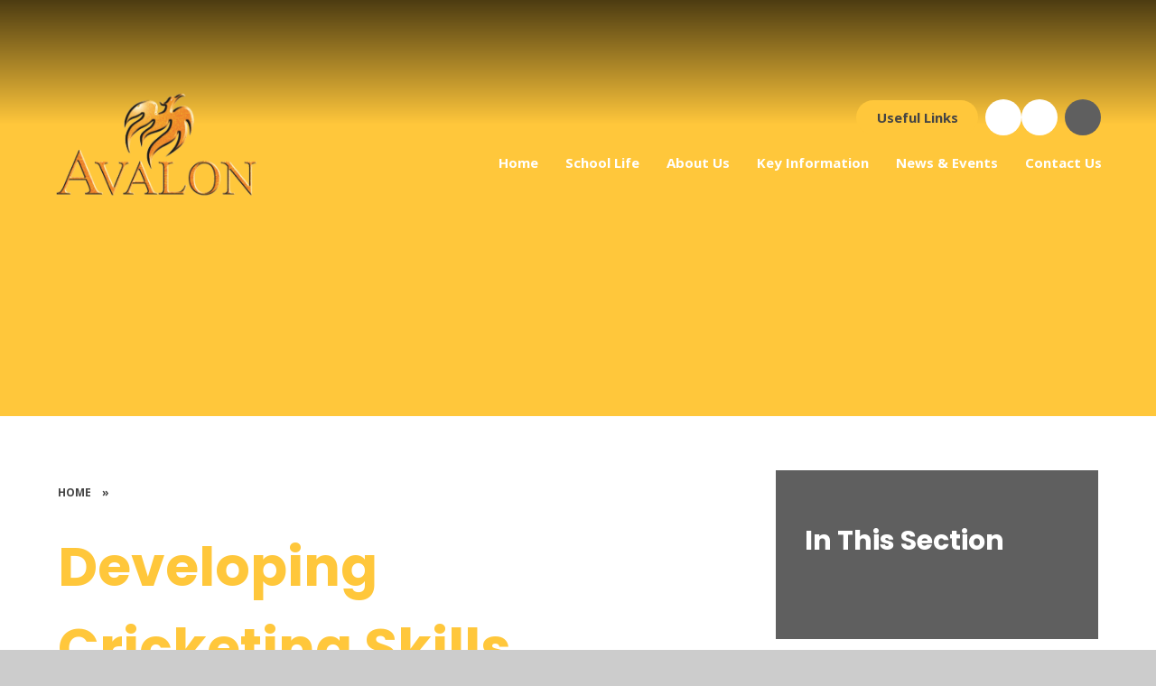

--- FILE ---
content_type: text/css
request_url: https://www.avalon-school.co.uk/_site/css/templates.css?cache=260112
body_size: 22985
content:
@charset "UTF-8";.button__link>span,.button__link a{background-color:var(--pri);color:var(--pritxt)}@-webkit-keyframes marquee{0%{-webkit-transform:translateX(100vw);transform:translateX(100vw)}to{-webkit-transform:translateX(-100%);transform:translateX(-100%)}}@keyframes marquee{0%{-webkit-transform:translateX(100vw);transform:translateX(100vw)}to{-webkit-transform:translateX(-100%);transform:translateX(-100%)}}@-webkit-keyframes spin{0%{-webkit-transform:rotate(0deg);transform:rotate(0deg)}to{-webkit-transform:rotate(360deg);transform:rotate(360deg)}}@keyframes spin{0%{-webkit-transform:rotate(0deg);transform:rotate(0deg)}to{-webkit-transform:rotate(360deg);transform:rotate(360deg)}}.template:after,.template:before{content:"";display:table}.template:after{clear:both}.lte-ie7 .template{zoom:1}.template__columns{margin:0 -1em}.template__columns__span{width:100%;float:left;padding:0 1em}.mason--admin .template__columns__span{cursor:text;-webkit-user-select:auto;-moz-user-select:auto;-ms-user-select:auto;user-select:auto;position:relative;border:3px solid #281838;border-top-width:0px}.mason--admin .template__columns__span:before{content:"Column";position:absolute;top:0;right:0;background:#281838;text-transform:none;font-size:12px;color:#fff;padding:6px 10px;line-height:1.5em;z-index:2}.mason--admin .template__columns__span:first-child{border-top-width:3px}.mason--admin .template__columns__span:first-child:before{content:"Column 1"}.mason--admin .template__columns__span:nth-child(2):before{content:"Column 2"}.mason--admin .template__columns__span:nth-child(3):before{content:"Column 3"}@media (min-width:769px){.template__columns__span--1{width:8.33333%}.template__columns__span--2{width:16.66667%}.template__columns__span--3{width:25%}.template__columns__span--4{width:33.33333%}.template__columns__span--5{width:41.66667%}.template__columns__span--6{width:50%}.template__columns__span--7{width:58.33333%}.template__columns__span--8{width:66.66667%}.template__columns__span--9{width:75%}.template__columns__span--10{width:83.33333%}.template__columns__span--11{width:91.66667%}.template__columns__span--12{width:100%}.mason--admin .template__columns__span{border-top-width:3px;border-left-width:0px}.mason--admin .template__columns__span:first-child{border-left-width:3px}}.lte-ie8 .template__columns__span--1{width:8.33333%}.lte-ie8 .template__columns__span--2{width:16.66667%}.lte-ie8 .template__columns__span--3{width:25%}.lte-ie8 .template__columns__span--4{width:33.33333%}.lte-ie8 .template__columns__span--5{width:41.66667%}.lte-ie8 .template__columns__span--6{width:50%}.lte-ie8 .template__columns__span--7{width:58.33333%}.lte-ie8 .template__columns__span--8{width:66.66667%}.lte-ie8 .template__columns__span--9{width:75%}.lte-ie8 .template__columns__span--10{width:83.33333%}.lte-ie8 .template__columns__span--11{width:91.66667%}.lte-ie8 .template__columns__span--12{width:100%}.lte-ie8 .mason--admin .template__columns__span{border-top-width:3px;border-left-width:0px}.lte-ie8 .mason--admin .template__columns__span:first-child{border-left-width:3px}@media (min-width:600px){.template__columns__span--4{width:50%}}@media (min-width:1025px){.template__columns__span--4{width:33.333%}}@media (min-width:600px){.template__columns__span--4{width:50%}}@media (min-width:1025px){.template__columns__span--4{width:33.333%}}@media (min-width:600px){.template__columns__span--4{width:50%}}@media (min-width:1025px){.template__columns__span--4{width:33.333%}}.intro{margin-bottom:1.25em;font-size:1.5em;font-family:var(--font-headings);letter-spacing:0.01em}@media (max-width:768px){.intro{font-size:1.2em!important}}.intro .lte-ie8{font-size:1.2em!important}.template--accordion h2.template--accordion__title{font-size:1.125em;font-family:var(--font-body);border:none;display:-webkit-box;display:-ms-flexbox;display:flex;border:2px solid var(--pri);-webkit-box-orient:horizontal;-webkit-box-direction:normal;-ms-flex-direction:row;flex-direction:row;-webkit-box-align:center;-ms-flex-align:center;align-items:center;-webkit-box-pack:justify;-ms-flex-pack:justify;justify-content:space-between;background:#fff;color:var(--pri);border-radius:var(--border-radius-button);font-weight:700;margin:.42em 0;padding:.65em .5em .65em 2em;-webkit-transition:color .3s ease, background .3s ease, margin .3s ease, border-color .3s ease;-o-transition:color .3s ease, background .3s ease, margin .3s ease, border-color .3s ease;transition:color .3s ease, background .3s ease, margin .3s ease, border-color .3s ease}.template--accordion h2.template--accordion__title:after{content:"\f067";font-family:'fontAwesome';border:0;font-weight:300;position:static;width:2.5em;height:2.5em;color:currentColor;display:-webkit-box;display:-ms-flexbox;display:flex;-webkit-box-align:center;-ms-flex-align:center;align-items:center;-webkit-box-pack:center;-ms-flex-pack:center;justify-content:center;-ms-flex-negative:0;flex-shrink:0;margin-left:1em}.template--accordion h2.template--accordion__title:hover{background:var(--pri);color:var(--pritxt)}.template--accordion .template--accordion__icon{position:relative}.template--accordion div.template--accordion__container{background:transparent;padding:2em 2.5em;background:#f3f0f0}.template--accordion div.template--accordion__container>*{opacity:0;-webkit-transition:opacity .2s ease;-o-transition:opacity .2s ease;transition:opacity .2s ease}.template--accordion.active h2.template--accordion__title{color:var(--sectxt);background:var(--sec);border-color:var(--sec);margin-bottom:0}.template--accordion.active h2.template--accordion__title:after{-webkit-transform:rotate(135deg);-ms-transform:rotate(135deg);transform:rotate(135deg);color:currentColor}.template--accordion.active div.template--accordion__container>*{opacity:1;-webkit-transition:opacity .4s ease .3s;-o-transition:opacity .4s ease .3s;transition:opacity .4s ease .3s}.mason--admin .template--accordion div.template--accordion__container>*{opacity:1;-webkit-transition:opacity .4s ease .3s;-o-transition:opacity .4s ease .3s;transition:opacity .4s ease .3s}@media (min-width:1025px){.template--accordion h2.template--accordion__title{font-size:1.25em}}@media (min-width:600px){.template__columns__span--4{width:50%}}@media (min-width:1025px){.template__columns__span--4{width:33.333%}}.template__attention{position:relative;display:block;width:100%;padding:2rem;color:var(--pritxt);background:var(--rgba80);line-height:1.3;margin:1em 0;z-index:2;border-radius:var(--border-radius);border:2px solid var(--darken4)}.template__attention>a,.template__attention>h2,.template__attention>h3,.template__attention>h4,.template__attention>h5,.template__attention>p,.template__attention p.intro{color:inherit;margin:.5em 0}.template__attention>p>a{color:inherit;-webkit-text-decoration-color:currentColor;text-decoration-color:currentColor}.template__attention .button__link>a,.template__attention .button__link>span{color:var(--pri);background-color:var(--pritxt)}.template__attention .button__link>a:hover,.template__attention .button__link>span:hover{color:var(--sec);background-color:var(--sectxt)}@media (min-width:1025px){.template__attention{margin:2em 0;padding:2.8em}}.button__link{display:inline-block;font-size:1em}.button__link>span,.button__link a{position:relative;display:block;text-align:center;text-transform:uppercase;padding:1.3em 2em 1.3em 2em;font-weight:var(--bold);letter-spacing:.025em;line-height:1;font-size:0.875em;border-radius:var(--border-radius-button);text-decoration:none!important;-webkit-transition:background var(--transition-timings) ease, color var(--transition-timings) ease;-o-transition:background var(--transition-timings) ease, color var(--transition-timings) ease;transition:background var(--transition-timings) ease, color var(--transition-timings) ease}.button__link>span:hover,.button__link a:hover{background:var(--sec);color:var(--sectxt)}.square__link{display:inline-block;font-size:1em}.square__link>span,.square__link a{width:3.125em;aspect-ratio:1/1;border-radius:var(--border-radius-circle);display:-webkit-box;display:-ms-flexbox;display:flex;-webkit-box-align:center;-ms-flex-align:center;align-items:center;-webkit-box-pack:center;-ms-flex-pack:center;justify-content:center}.square__link>span svg,.square__link a svg{font-size:1.2em}.content .custom__rounded__button{display:table;color:var(--pri);min-height:3em}.content .custom__rounded__button:hover{color:#fff}.table__container{display:block;max-width:100%;overflow:auto;margin:20px 0;scrollbar-width:thin;scrollbar-color:var(--pri) rgba(0, 0, 0, 0.2);-ms-overflow-style:-ms-autohiding-scrollbar}.table__container::-webkit-scrollbar{width:8px}.table__container::-webkit-scrollbar-track{background-color:rgba(0, 0, 0, 0.2)}.table__container::-webkit-scrollbar-thumb{background-color:var(--pri)}.table__container table{min-width:500px}.table__container table td,.table__container table th{border:2px #fff solid}.table__container table td:first-of-type,.table__container table th:first-of-type{border-left:none}.table__container table td:last-of-type,.table__container table th:last-of-type{border-right:none}.table__container table th{background-color:var(--pri);color:#fff;border-top:none;padding:1.75em clamp(2em, 3vw, 3.125em);text-align:left}.table__container table td{padding:1em clamp(2em, 3vw, 3.125em);color:#444444}.table__container table tr:last-of-type td{border-bottom:none}.table__container table tr{background-color:#fff}.table__container table tr:nth-child(odd){background-color:#EDEDED}blockquote{position:relative;display:block;margin:2em 0;font-weight:700;font-family:var(--font-headings);font-size:clamp(20px, 4vw, 1.75em);color:var(--pri);line-height:1.1;background:var(--rgba10);padding:1em 1.5em;border-radius:var(--border-radius);z-index:2;quotes:"“" "”"}blockquote:before{position:absolute;content:'';top:0;right:auto;bottom:auto;left:0;content:open-quote;font-family:var(--font-headings), Georgia, "Times New Roman", Times, serif;z-index:6;font-weight:700;opacity:1;font-size:12em;line-height:normal;-webkit-transform:translateX(-0.2em) translateY(-0.2em);-ms-transform:translateX(-0.2em) translateY(-0.2em);transform:translateX(-0.2em) translateY(-0.2em);opacity:.1;z-index:-1}blockquote sup{display:block;font-family:var(--font-body);text-transform:uppercase;font-size:15px;font-weight:700;margin:3em 0 0;color:var(--prilight)}.content .custom__download__button{display:block;background:var(--pri);position:relative;text-transform:uppercase;letter-spacing:0.02em;padding:2em 4em 2em 1.5em;color:#fff;text-decoration:none}.content .custom__download__button:after{content:"";position:absolute;background:#88b756 url("/_site/images/design/download.png") no-repeat center;width:65px;top:0;height:100%;right:0;margin:auto;-webkit-transition:-webkit-transform .3s ease;transition:-webkit-transform .3s ease;-o-transition:transform .3s ease;transition:transform .3s ease;transition:transform .3s ease, -webkit-transform .3s ease}@media (min-width:600px){.content .custom__download__button{padding:1.3em 5em 1.3em 2em;-webkit-transition:background .3s ease, color .3s ease;-o-transition:background .3s ease, color .3s ease;transition:background .3s ease, color .3s ease}.content .custom__download__button:before{content:"";position:absolute;background:#b8da82 url("/_site/images/design/downloadhover.png") no-repeat center;width:65px;top:0;height:100%;right:0;margin:auto;z-index:3;opacity:0;-webkit-transition:opacity .3s ease;-o-transition:opacity .3s ease;transition:opacity .3s ease}.content .custom__download__button:hover{background:#92b961;color:#fff;text-decoration:none}.content .custom__download__button:hover:before{opacity:1}}.template--linkbox{position:relative;width:100%;overflow:hidden;height:280px;margin:1em 0}.template--linkbox a{display:block;width:100%;height:100%;font-size:0px;position:absolute;top:0;left:0;opacity:0;z-index:5}.template--linkbox .link__box__bg{position:absolute;top:0;left:0;width:100%;height:100%;overflow:hidden;z-index:1;background:var(--sec);-webkit-transition:background .4s ease;-o-transition:background .4s ease;transition:background .4s ease}.template--linkbox .link__box__bg img{max-width:none;-o-object-fit:cover;object-fit:cover;width:100%;height:100%;opacity:.75;-webkit-transition:opacity .4s ease, -webkit-transform .4s ease;transition:opacity .4s ease, -webkit-transform .4s ease;-o-transition:transform .4s ease, opacity .4s ease;transition:transform .4s ease, opacity .4s ease;transition:transform .4s ease, opacity .4s ease, -webkit-transform .4s ease}.template--linkbox .link__box__container{container-type:inline-size;position:relative;width:100%;height:100%;color:#FFF;text-align:center;z-index:3;display:-webkit-box;display:-ms-flexbox;display:flex;-webkit-box-orient:vertical;-webkit-box-direction:normal;-ms-flex-direction:column;flex-direction:column;-ms-flex-wrap:nowrap;flex-wrap:nowrap;-webkit-box-pack:end;-ms-flex-pack:end;justify-content:flex-end;-ms-flex-line-pack:stretch;align-content:stretch;-webkit-box-align:start;-ms-flex-align:start;align-items:flex-start}.template--linkbox .link__box__container .link__box__container__header{position:relative;padding:1em;z-index:2;width:100%}.template--linkbox .link__box__container .link__box__container__header:before{content:"";position:absolute;bottom:0;left:0;width:100%;height:200%;opacity:.85;background:-webkit-gradient(linear, left top, left bottom, from(rgba(0, 0, 0, 0)), to(black));background:-webkit-linear-gradient(top, rgba(0, 0, 0, 0) 0%, black 100%);background:-o-linear-gradient(top, rgba(0, 0, 0, 0) 0%, black 100%);background:linear-gradient(to bottom, rgba(0, 0, 0, 0) 0%, black 100%);z-index:-1;-webkit-transition:opacity .3s ease, height .3s ease;-o-transition:opacity .3s ease, height .3s ease;transition:opacity .3s ease, height .3s ease}.template--linkbox .link__box__container h3{position:relative;font-size:18px;margin:0;color:#FFF;font-weight:400;padding:0 1em}.template--linkbox .link__box__container p{padding:0 5%}@container (min-width:300px){.template--linkbox .link__box__container h3{font-size:20px}}@container (min-width:340px){.template--linkbox .link__box__container h3{font-size:22px}}@container (min-width:410px){.template--linkbox .link__box__container h3{font-size:24px}}.template--linkbox:hover .link__box__bg img{-webkit-transform:scale(1.2);-ms-transform:scale(1.2);transform:scale(1.2);opacity:1}.template--linkbox:hover .link__box__container .link__box__container__header:before{opacity:1;height:140%}.mason--admin .content__region .template--linkbox{height:auto!important;background:#444444}.mason--admin .content__region .template--linkbox a{position:relative;opacity:1;background:#745B99;color:#FFF!important;font-size:12px;font-weight:700;text-transform:uppercase;padding:10px 20px;height:40px;cursor:pointer}.mason--admin .content__region .template--linkbox .link__box__container{position:static;-webkit-transform:translate(0) scale(1);-ms-transform:translate(0) scale(1);transform:translate(0) scale(1);padding:30px;background:#6d6b6b;height:40%}.mason--admin .content__region .template--linkbox .link__box__container:before{display:none}.mason--admin .content__region .template--linkbox .link__box__container .link__box__container__header{position:static;-webkit-transform:translate(0) scale(1);-ms-transform:translate(0) scale(1);transform:translate(0) scale(1);padding:0}.mason--admin .content__region .template--linkbox .link__box__container .link__box__container__header:before{display:none}.mason--admin .content__region .template--linkbox .link__box__bg{position:static;width:100%;height:auto;display:block;position:relative;height:50%;display:block;border:1px solid #745B99;background:transparent}.mason--admin .content__region .template--linkbox .link__box__bg>*{width:100%}.mason--admin .content__region .template--linkbox .link__box__bg img{display:block;-webkit-transform:scale(1)!important;-ms-transform:scale(1)!important;transform:scale(1)!important;max-width:100%;height:auto;opacity:1!important;max-width:none;-o-object-fit:cover;object-fit:cover;width:100%;height:100%}.mason--admin .content__region .template--linkbox .link__box__bg:after{display:none}.content__region{container:region / inline-size}.template--fiveboxes,.template--fourboxes,.template--threeboxes,.template--twoboxes{width:100%}@container region (min-width:600px){.template--twoboxes{display:-ms-grid;display:grid;-ms-grid-columns:(1fr)[2];grid-template-columns:repeat(2, 1fr);-ms-grid-rows:1fr;grid-template-rows:1fr;grid-column-gap:10px;grid-row-gap:10px}.template--twoboxes .template--linkbox:first-child{-ms-grid-row:1;-ms-grid-row-span:1;-ms-grid-column:1;-ms-grid-column-span:1;grid-area:1 / 1 / 2 / 2}.template--twoboxes .template--linkbox:nth-child(2){-ms-grid-row:1;-ms-grid-row-span:1;-ms-grid-column:2;-ms-grid-column-span:1;grid-area:1 / 2 / 2 / 3}.template--threeboxes{display:-ms-grid;display:grid;-ms-grid-columns:(1fr)[3];grid-template-columns:repeat(3, 1fr);-ms-grid-rows:1fr;grid-template-rows:1fr;grid-column-gap:10px;grid-row-gap:10px}.template--threeboxes .template--linkbox:first-child{-ms-grid-row:1;-ms-grid-row-span:1;-ms-grid-column:1;-ms-grid-column-span:1;grid-area:1 / 1 / 2 / 2}.template--threeboxes .template--linkbox:nth-child(2){-ms-grid-row:1;-ms-grid-row-span:1;-ms-grid-column:2;-ms-grid-column-span:1;grid-area:1 / 2 / 2 / 3}.template--threeboxes .template--linkbox:nth-child(3){-ms-grid-row:1;-ms-grid-row-span:1;-ms-grid-column:3;-ms-grid-column-span:1;grid-area:1 / 3 / 2 / 4}.template--fourboxes{display:-ms-grid;display:grid;-ms-grid-columns:(1fr)[2];grid-template-columns:repeat(2, 1fr);-ms-grid-rows:(1fr)[2];grid-template-rows:repeat(2, 1fr);grid-column-gap:10px;grid-row-gap:10px}.template--fourboxes .template--linkbox:first-child{-ms-grid-row:1;-ms-grid-row-span:1;-ms-grid-column:1;-ms-grid-column-span:1;grid-area:1 / 1 / 2 / 2}.template--fourboxes .template--linkbox:nth-child(2){-ms-grid-row:1;-ms-grid-row-span:1;-ms-grid-column:2;-ms-grid-column-span:1;grid-area:1 / 2 / 2 / 3}.template--fourboxes .template--linkbox:nth-child(3){-ms-grid-row:2;-ms-grid-row-span:1;-ms-grid-column:1;-ms-grid-column-span:1;grid-area:2 / 1 / 3 / 2}.template--fourboxes .template--linkbox:nth-child(4){-ms-grid-row:2;-ms-grid-row-span:1;-ms-grid-column:2;-ms-grid-column-span:1;grid-area:2 / 2 / 3 / 3}.template--fiveboxes{display:-ms-grid;display:grid;-ms-grid-columns:(1fr)[6];grid-template-columns:repeat(6, 1fr);-ms-grid-rows:(1fr)[2];grid-template-rows:repeat(2, 1fr);grid-column-gap:10px;grid-row-gap:10px}.template--fiveboxes .template--linkbox:first-child{-ms-grid-row:1;-ms-grid-row-span:1;-ms-grid-column:1;-ms-grid-column-span:3;grid-area:1 / 1 / 2 / 4}.template--fiveboxes .template--linkbox:nth-child(2){-ms-grid-row:1;-ms-grid-row-span:1;-ms-grid-column:4;-ms-grid-column-span:3;grid-area:1 / 4 / 2 / 7}.template--fiveboxes .template--linkbox:nth-child(3){-ms-grid-row:2;-ms-grid-row-span:1;-ms-grid-column:1;-ms-grid-column-span:2;grid-area:2 / 1 / 3 / 3}.template--fiveboxes .template--linkbox:nth-child(4){-ms-grid-row:2;-ms-grid-row-span:1;-ms-grid-column:3;-ms-grid-column-span:2;grid-area:2 / 3 / 3 / 5}.template--fiveboxes .template--linkbox:nth-child(5){-ms-grid-row:2;-ms-grid-row-span:1;-ms-grid-column:5;-ms-grid-column-span:2;grid-area:2 / 5 / 3 / 7}.template--linkbox{margin:0;height:auto;min-height:200px;height:100%}.link__box__container{height:100%;padding-top:4em}}.template--info{position:relative;color:#fff}.template--info a,.template--info h2,.template--info h3,.template--info h4,.template--info h5,.template--info p,.template--info p.intro{color:inherit;margin:.5rem 0}.template--info h2.large{color:inherit;margin:.5em 0}.template--info>p>a{color:inherit;-webkit-text-decoration-color:currentColor;text-decoration-color:currentColor}.template--info .button__link>a,.template--info .button__link>span{color:#fff;border-color:#fff}.template--info .button__link>a:after,.template--info .button__link>span:after{background-color:#fff}.template--info .button__link>a:hover,.template--info .button__link>span:hover{color:var(--sec);border-color:#fff}.template--info .info__image{height:160px}.template--info .info__image>span{height:100%;width:100%}.template--info .info__image img{display:block;-o-object-fit:cover;object-fit:cover;object-positon:center;width:100%;height:100%}.template--info .info__text{padding:clamp(2em, 3vw, 4.0625em) 2em;color:#fff}.mason--admin .template--info .info__image:before{position:absolute;content:'';top:0;right:auto;bottom:auto;left:0;background-color:#745B99;color:#fff;font-weight:700;padding:5px 10px;font-size:12px;content:"Double Click to Choose Image";z-index:4;pointer-events:none}.template--info-left{background:var(--pri)}.template--info-right{background:var(--pri)}@container region (min-width:600px){.template--info{position:relative;display:-webkit-box;display:-ms-flexbox;display:flex;-webkit-box-pack:justify;-ms-flex-pack:justify;justify-content:space-between;-webkit-box-align:stretch;-ms-flex-align:stretch;align-items:stretch;background:transparent;overflow:hidden;z-index:3;margin:clamp(4em, 5vw, 3.75em) 0}.template--info:after,.template--info:before{position:absolute}.template--info .info__text{position:relative;display:-webkit-box;display:-ms-flexbox;display:flex;-webkit-box-orient:vertical;-webkit-box-direction:normal;-ms-flex-direction:column;flex-direction:column;-ms-flex-wrap:nowrap;flex-wrap:nowrap;-webkit-box-pack:center;-ms-flex-pack:center;justify-content:center;-ms-flex-line-pack:stretch;align-content:stretch;-webkit-box-align:start;-ms-flex-align:start;align-items:flex-start;border-top:clamp(2em, 2vw, 2.5em) solid transparent;border-bottom:clamp(2em, 2vw, 2.5em) solid transparent;z-index:2}.template--info .info__text:before{position:absolute;content:'';top:0;right:-50vw;bottom:0;left:-50vw;background-color:var(--pri);z-index:-1}.template--info .info__image{position:relative;-ms-flex-negative:0;flex-shrink:0;width:50%;height:auto;z-index:3}.template--info-left .info__image{margin-right:clamp(2em, 3vw, 4.25em)}.template--info-left .info__text{padding-right:clamp(2em, 3vw, 4.25em);padding-left:0}.template--info-right{-webkit-box-orient:horizontal;-webkit-box-direction:reverse;-ms-flex-direction:row-reverse;flex-direction:row-reverse}.template--info-right .info__image{margin-left:clamp(2em, 3vw, 4.25em)}.template--info-right .info__text{padding-left:clamp(2em, 3vw, 4.25em);padding-right:0;text-align:right;-webkit-box-align:end;-ms-flex-align:end;align-items:flex-end}.main--full .template--info{overflow:visible}.main--full .template--info-left .info__image{margin-right:clamp(2em, 4vw, 7.5em)}.main--full .template--info-left .info__text{padding-right:0}.main--full .template--info-right .info__image{margin-left:clamp(2em, 4vw, 7.5em)}.main--full .template--info-right .info__text{padding-left:0}}@container region (min-width:750px){.template--info .info__image{width:40%}.template--info p.intro{font-size:clamp(1.25em, 5vw, 1.875em)}}